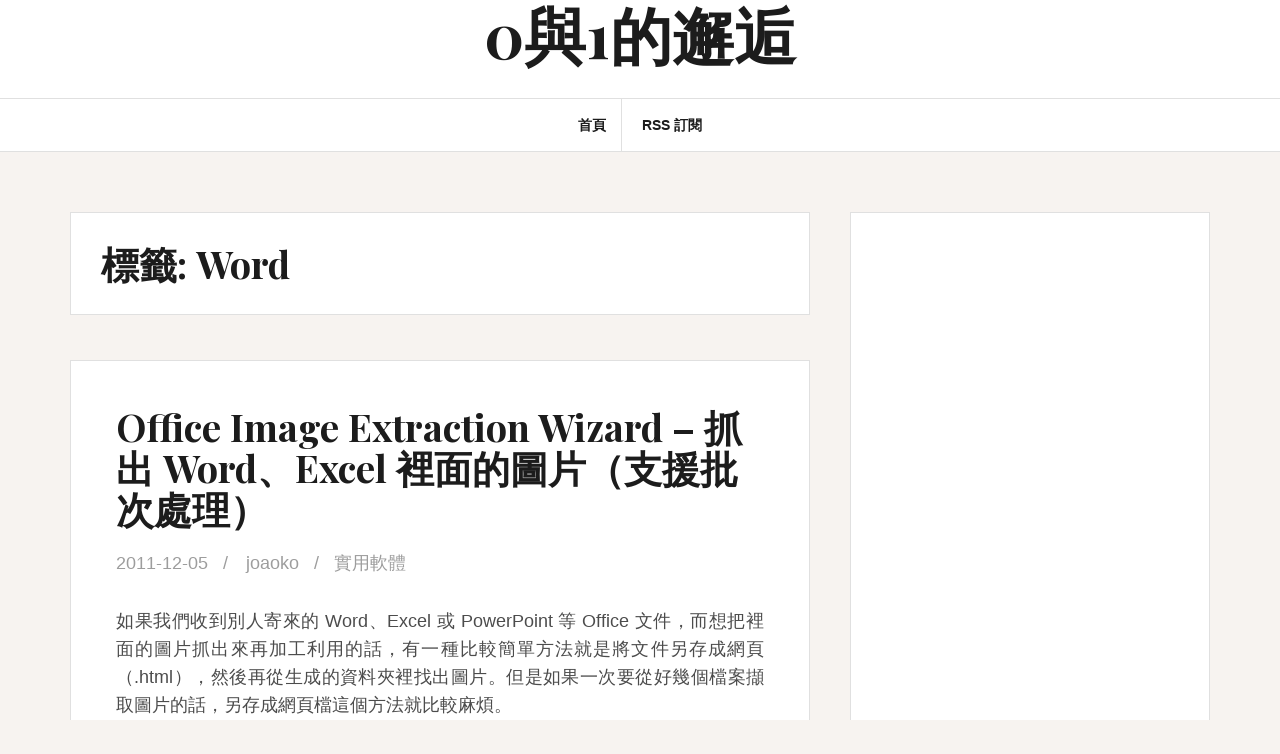

--- FILE ---
content_type: text/html; charset=UTF-8
request_url: https://blog.joaoko.net/archives/tag/word
body_size: 9052
content:
<!DOCTYPE html>
<html lang="zh-TW">
<head>
<!-- Global Site Tag (gtag.js) - Google Analytics -->
<script async src="https://www.googletagmanager.com/gtag/js?id=UA-571203-1"></script>
<script>
  window.dataLayer = window.dataLayer || [];
  function gtag(){dataLayer.push(arguments)};
  gtag('js', new Date());

  gtag('config', 'UA-571203-1');
</script>
<meta charset="UTF-8">
<meta name="viewport" content="width=device-width, initial-scale=1">
<link rel="profile" href="http://gmpg.org/xfn/11">
<link rel="pingback" href="https://blog.joaoko.net/xmlrpc.php">

<title>Word &#8211; 0與1的邂逅</title>
<link rel='dns-prefetch' href='//fonts.googleapis.com' />
<link rel="alternate" type="application/rss+xml" title="訂閱《0與1的邂逅》&raquo; 資訊提供" href="https://blog.joaoko.net/feed" />
<link rel="alternate" type="application/rss+xml" title="訂閱《0與1的邂逅》&raquo; 留言的資訊提供" href="https://blog.joaoko.net/comments/feed" />
<link rel="alternate" type="application/rss+xml" title="訂閱《0與1的邂逅》&raquo; 標籤〈Word〉的資訊提供" href="https://blog.joaoko.net/archives/tag/word/feed" />
<style id='wp-img-auto-sizes-contain-inline-css' type='text/css'>
img:is([sizes=auto i],[sizes^="auto," i]){contain-intrinsic-size:3000px 1500px}
/*# sourceURL=wp-img-auto-sizes-contain-inline-css */
</style>

<style id='wp-emoji-styles-inline-css' type='text/css'>

	img.wp-smiley, img.emoji {
		display: inline !important;
		border: none !important;
		box-shadow: none !important;
		height: 1em !important;
		width: 1em !important;
		margin: 0 0.07em !important;
		vertical-align: -0.1em !important;
		background: none !important;
		padding: 0 !important;
	}
/*# sourceURL=wp-emoji-styles-inline-css */
</style>
<link rel='stylesheet' id='wp-block-library-css' href='https://blog.joaoko.net/wp-includes/css/dist/block-library/style.min.css?ver=6.9' type='text/css' media='all' />
<style id='global-styles-inline-css' type='text/css'>
:root{--wp--preset--aspect-ratio--square: 1;--wp--preset--aspect-ratio--4-3: 4/3;--wp--preset--aspect-ratio--3-4: 3/4;--wp--preset--aspect-ratio--3-2: 3/2;--wp--preset--aspect-ratio--2-3: 2/3;--wp--preset--aspect-ratio--16-9: 16/9;--wp--preset--aspect-ratio--9-16: 9/16;--wp--preset--color--black: #000000;--wp--preset--color--cyan-bluish-gray: #abb8c3;--wp--preset--color--white: #ffffff;--wp--preset--color--pale-pink: #f78da7;--wp--preset--color--vivid-red: #cf2e2e;--wp--preset--color--luminous-vivid-orange: #ff6900;--wp--preset--color--luminous-vivid-amber: #fcb900;--wp--preset--color--light-green-cyan: #7bdcb5;--wp--preset--color--vivid-green-cyan: #00d084;--wp--preset--color--pale-cyan-blue: #8ed1fc;--wp--preset--color--vivid-cyan-blue: #0693e3;--wp--preset--color--vivid-purple: #9b51e0;--wp--preset--gradient--vivid-cyan-blue-to-vivid-purple: linear-gradient(135deg,rgb(6,147,227) 0%,rgb(155,81,224) 100%);--wp--preset--gradient--light-green-cyan-to-vivid-green-cyan: linear-gradient(135deg,rgb(122,220,180) 0%,rgb(0,208,130) 100%);--wp--preset--gradient--luminous-vivid-amber-to-luminous-vivid-orange: linear-gradient(135deg,rgb(252,185,0) 0%,rgb(255,105,0) 100%);--wp--preset--gradient--luminous-vivid-orange-to-vivid-red: linear-gradient(135deg,rgb(255,105,0) 0%,rgb(207,46,46) 100%);--wp--preset--gradient--very-light-gray-to-cyan-bluish-gray: linear-gradient(135deg,rgb(238,238,238) 0%,rgb(169,184,195) 100%);--wp--preset--gradient--cool-to-warm-spectrum: linear-gradient(135deg,rgb(74,234,220) 0%,rgb(151,120,209) 20%,rgb(207,42,186) 40%,rgb(238,44,130) 60%,rgb(251,105,98) 80%,rgb(254,248,76) 100%);--wp--preset--gradient--blush-light-purple: linear-gradient(135deg,rgb(255,206,236) 0%,rgb(152,150,240) 100%);--wp--preset--gradient--blush-bordeaux: linear-gradient(135deg,rgb(254,205,165) 0%,rgb(254,45,45) 50%,rgb(107,0,62) 100%);--wp--preset--gradient--luminous-dusk: linear-gradient(135deg,rgb(255,203,112) 0%,rgb(199,81,192) 50%,rgb(65,88,208) 100%);--wp--preset--gradient--pale-ocean: linear-gradient(135deg,rgb(255,245,203) 0%,rgb(182,227,212) 50%,rgb(51,167,181) 100%);--wp--preset--gradient--electric-grass: linear-gradient(135deg,rgb(202,248,128) 0%,rgb(113,206,126) 100%);--wp--preset--gradient--midnight: linear-gradient(135deg,rgb(2,3,129) 0%,rgb(40,116,252) 100%);--wp--preset--font-size--small: 13px;--wp--preset--font-size--medium: 20px;--wp--preset--font-size--large: 36px;--wp--preset--font-size--x-large: 42px;--wp--preset--spacing--20: 0.44rem;--wp--preset--spacing--30: 0.67rem;--wp--preset--spacing--40: 1rem;--wp--preset--spacing--50: 1.5rem;--wp--preset--spacing--60: 2.25rem;--wp--preset--spacing--70: 3.38rem;--wp--preset--spacing--80: 5.06rem;--wp--preset--shadow--natural: 6px 6px 9px rgba(0, 0, 0, 0.2);--wp--preset--shadow--deep: 12px 12px 50px rgba(0, 0, 0, 0.4);--wp--preset--shadow--sharp: 6px 6px 0px rgba(0, 0, 0, 0.2);--wp--preset--shadow--outlined: 6px 6px 0px -3px rgb(255, 255, 255), 6px 6px rgb(0, 0, 0);--wp--preset--shadow--crisp: 6px 6px 0px rgb(0, 0, 0);}:where(.is-layout-flex){gap: 0.5em;}:where(.is-layout-grid){gap: 0.5em;}body .is-layout-flex{display: flex;}.is-layout-flex{flex-wrap: wrap;align-items: center;}.is-layout-flex > :is(*, div){margin: 0;}body .is-layout-grid{display: grid;}.is-layout-grid > :is(*, div){margin: 0;}:where(.wp-block-columns.is-layout-flex){gap: 2em;}:where(.wp-block-columns.is-layout-grid){gap: 2em;}:where(.wp-block-post-template.is-layout-flex){gap: 1.25em;}:where(.wp-block-post-template.is-layout-grid){gap: 1.25em;}.has-black-color{color: var(--wp--preset--color--black) !important;}.has-cyan-bluish-gray-color{color: var(--wp--preset--color--cyan-bluish-gray) !important;}.has-white-color{color: var(--wp--preset--color--white) !important;}.has-pale-pink-color{color: var(--wp--preset--color--pale-pink) !important;}.has-vivid-red-color{color: var(--wp--preset--color--vivid-red) !important;}.has-luminous-vivid-orange-color{color: var(--wp--preset--color--luminous-vivid-orange) !important;}.has-luminous-vivid-amber-color{color: var(--wp--preset--color--luminous-vivid-amber) !important;}.has-light-green-cyan-color{color: var(--wp--preset--color--light-green-cyan) !important;}.has-vivid-green-cyan-color{color: var(--wp--preset--color--vivid-green-cyan) !important;}.has-pale-cyan-blue-color{color: var(--wp--preset--color--pale-cyan-blue) !important;}.has-vivid-cyan-blue-color{color: var(--wp--preset--color--vivid-cyan-blue) !important;}.has-vivid-purple-color{color: var(--wp--preset--color--vivid-purple) !important;}.has-black-background-color{background-color: var(--wp--preset--color--black) !important;}.has-cyan-bluish-gray-background-color{background-color: var(--wp--preset--color--cyan-bluish-gray) !important;}.has-white-background-color{background-color: var(--wp--preset--color--white) !important;}.has-pale-pink-background-color{background-color: var(--wp--preset--color--pale-pink) !important;}.has-vivid-red-background-color{background-color: var(--wp--preset--color--vivid-red) !important;}.has-luminous-vivid-orange-background-color{background-color: var(--wp--preset--color--luminous-vivid-orange) !important;}.has-luminous-vivid-amber-background-color{background-color: var(--wp--preset--color--luminous-vivid-amber) !important;}.has-light-green-cyan-background-color{background-color: var(--wp--preset--color--light-green-cyan) !important;}.has-vivid-green-cyan-background-color{background-color: var(--wp--preset--color--vivid-green-cyan) !important;}.has-pale-cyan-blue-background-color{background-color: var(--wp--preset--color--pale-cyan-blue) !important;}.has-vivid-cyan-blue-background-color{background-color: var(--wp--preset--color--vivid-cyan-blue) !important;}.has-vivid-purple-background-color{background-color: var(--wp--preset--color--vivid-purple) !important;}.has-black-border-color{border-color: var(--wp--preset--color--black) !important;}.has-cyan-bluish-gray-border-color{border-color: var(--wp--preset--color--cyan-bluish-gray) !important;}.has-white-border-color{border-color: var(--wp--preset--color--white) !important;}.has-pale-pink-border-color{border-color: var(--wp--preset--color--pale-pink) !important;}.has-vivid-red-border-color{border-color: var(--wp--preset--color--vivid-red) !important;}.has-luminous-vivid-orange-border-color{border-color: var(--wp--preset--color--luminous-vivid-orange) !important;}.has-luminous-vivid-amber-border-color{border-color: var(--wp--preset--color--luminous-vivid-amber) !important;}.has-light-green-cyan-border-color{border-color: var(--wp--preset--color--light-green-cyan) !important;}.has-vivid-green-cyan-border-color{border-color: var(--wp--preset--color--vivid-green-cyan) !important;}.has-pale-cyan-blue-border-color{border-color: var(--wp--preset--color--pale-cyan-blue) !important;}.has-vivid-cyan-blue-border-color{border-color: var(--wp--preset--color--vivid-cyan-blue) !important;}.has-vivid-purple-border-color{border-color: var(--wp--preset--color--vivid-purple) !important;}.has-vivid-cyan-blue-to-vivid-purple-gradient-background{background: var(--wp--preset--gradient--vivid-cyan-blue-to-vivid-purple) !important;}.has-light-green-cyan-to-vivid-green-cyan-gradient-background{background: var(--wp--preset--gradient--light-green-cyan-to-vivid-green-cyan) !important;}.has-luminous-vivid-amber-to-luminous-vivid-orange-gradient-background{background: var(--wp--preset--gradient--luminous-vivid-amber-to-luminous-vivid-orange) !important;}.has-luminous-vivid-orange-to-vivid-red-gradient-background{background: var(--wp--preset--gradient--luminous-vivid-orange-to-vivid-red) !important;}.has-very-light-gray-to-cyan-bluish-gray-gradient-background{background: var(--wp--preset--gradient--very-light-gray-to-cyan-bluish-gray) !important;}.has-cool-to-warm-spectrum-gradient-background{background: var(--wp--preset--gradient--cool-to-warm-spectrum) !important;}.has-blush-light-purple-gradient-background{background: var(--wp--preset--gradient--blush-light-purple) !important;}.has-blush-bordeaux-gradient-background{background: var(--wp--preset--gradient--blush-bordeaux) !important;}.has-luminous-dusk-gradient-background{background: var(--wp--preset--gradient--luminous-dusk) !important;}.has-pale-ocean-gradient-background{background: var(--wp--preset--gradient--pale-ocean) !important;}.has-electric-grass-gradient-background{background: var(--wp--preset--gradient--electric-grass) !important;}.has-midnight-gradient-background{background: var(--wp--preset--gradient--midnight) !important;}.has-small-font-size{font-size: var(--wp--preset--font-size--small) !important;}.has-medium-font-size{font-size: var(--wp--preset--font-size--medium) !important;}.has-large-font-size{font-size: var(--wp--preset--font-size--large) !important;}.has-x-large-font-size{font-size: var(--wp--preset--font-size--x-large) !important;}
/*# sourceURL=global-styles-inline-css */
</style>

<style id='classic-theme-styles-inline-css' type='text/css'>
/*! This file is auto-generated */
.wp-block-button__link{color:#fff;background-color:#32373c;border-radius:9999px;box-shadow:none;text-decoration:none;padding:calc(.667em + 2px) calc(1.333em + 2px);font-size:1.125em}.wp-block-file__button{background:#32373c;color:#fff;text-decoration:none}
/*# sourceURL=/wp-includes/css/classic-themes.min.css */
</style>
<link rel='stylesheet' id='amadeus-bootstrap-css' href='https://blog.joaoko.net/wp-content/themes/amadeus/css/bootstrap/css/bootstrap.min.css?ver=1' type='text/css' media='all' />
<link rel='stylesheet' id='amadeus-body-fonts-css' href='//fonts.googleapis.com/css?family=Noto+Serif%3A400%2C700%2C400italic%2C700italic&#038;ver=6.9' type='text/css' media='all' />
<link rel='stylesheet' id='amadeus-headings-fonts-css' href='//fonts.googleapis.com/css?family=Playfair+Display%3A400%2C700&#038;ver=6.9' type='text/css' media='all' />
<link rel='stylesheet' id='amadeus-style-css' href='https://blog.joaoko.net/wp-content/themes/amadeus-child/style.css?ver=6.9' type='text/css' media='all' />
<style id='amadeus-style-inline-css' type='text/css'>
.site-branding { padding:0px 0; }
.header-image { height:300px; }
@media only screen and (max-width: 1024px) { .header-image { height:300px; } }
.site-logo { max-width:200px; }
.custom-logo { max-width:200px; }
body, .widget a { color:#4c4c4c}
.social-navigation { background-color:#fff}
.social-navigation li a::before { background-color:#1c1c1c}
.branding-wrapper { background-color:#fff}
.main-navigation { background-color:#fff}
.main-navigation a { color:#1c1c1c !important;}
.site-title a, .site-title a:hover { color:#1c1c1c !important;}
.site-description { color:#767676}
.entry-title, .entry-title a { color:#1c1c1c !important;}
.entry-meta, .entry-meta a, .entry-footer, .entry-footer a { color:#9d9d9d !important;}
.site-footer, .footer-widget-area { background-color:#fff}
body { font-family:'Noto Sans', sans-serif;}

/*# sourceURL=amadeus-style-inline-css */
</style>
<link rel='stylesheet' id='amadeus-font-awesome-css' href='https://blog.joaoko.net/wp-content/themes/amadeus/fonts/font-awesome.min.css?ver=6.9' type='text/css' media='all' />
<script type="text/javascript" src="https://blog.joaoko.net/wp-includes/js/jquery/jquery.min.js?ver=3.7.1" id="jquery-core-js"></script>
<script type="text/javascript" src="https://blog.joaoko.net/wp-includes/js/jquery/jquery-migrate.min.js?ver=3.4.1" id="jquery-migrate-js"></script>
<script type="text/javascript" src="https://blog.joaoko.net/wp-content/themes/amadeus/js/parallax.min.js?ver=1" id="amadeus-parallax-js"></script>
<script type="text/javascript" src="https://blog.joaoko.net/wp-content/themes/amadeus/js/jquery.slicknav.min.js?ver=1" id="amadeus-slicknav-js"></script>
<script type="text/javascript" src="https://blog.joaoko.net/wp-content/themes/amadeus/js/jquery.fitvids.min.js?ver=1" id="amadeus-fitvids-js"></script>
<script type="text/javascript" src="https://blog.joaoko.net/wp-content/themes/amadeus/js/scripts.js?ver=1" id="amadeus-scripts-js"></script>
<link rel="https://api.w.org/" href="https://blog.joaoko.net/wp-json/" /><link rel="alternate" title="JSON" type="application/json" href="https://blog.joaoko.net/wp-json/wp/v2/tags/147" /><link rel="EditURI" type="application/rsd+xml" title="RSD" href="https://blog.joaoko.net/xmlrpc.php?rsd" />
<meta name="generator" content="WordPress 6.9" />
<!--[if lt IE 9]>
<script src="https://blog.joaoko.net/wp-content/themes/amadeus/js/html5shiv.js"></script>
<![endif]-->
<style type="text/css">.recentcomments a{display:inline !important;padding:0 !important;margin:0 !important;}</style>			<style type="text/css">
				.header-image {
					background: url(https://blog.joaoko.net/wp-content/themes/amadeus/images/header.jpg) no-repeat;
					background-position: center top;
					background-attachment: fixed;
					background-size: cover;
				}
			</style>
			</head>

<body class="archive tag tag-word tag-147 wp-theme-amadeus wp-child-theme-amadeus-child">
<div id="page" class="hfeed site">
	<a class="skip-link screen-reader-text" href="#content">Skip to content</a>

	<header id="masthead" class="site-header clearfix" role="banner">

			

				

		<div class="branding-wrapper">
			<div class="container">
				<div class="site-branding">
					
						<h1 class="site-title"><a href="https://blog.joaoko.net/" rel="home">0與1的邂逅</a></h1>
						<h2 class="site-description"></h2>

										</div><!-- .site-branding -->
			</div>
		</div>

				<nav id="site-navigation" class="main-navigation" role="navigation">
			<div class="container">
			<div class="menu-%e5%b0%8e%e8%a6%bd%e5%88%97-container"><ul id="primary-menu" class="menu"><li id="menu-item-4025" class="menu-item menu-item-type-custom menu-item-object-custom menu-item-home menu-item-4025"><a href="http://blog.joaoko.net">首頁</a></li>
<li id="menu-item-4026" class="menu-item menu-item-type-custom menu-item-object-custom menu-item-4026"><a href="http://blog.joaoko.net/feed">RSS 訂閱</a></li>
</ul></div>			</div>
		</nav><!-- #site-navigation -->
		<nav class="mobile-nav"></nav>
		
	</header><!-- #masthead -->

		
	<div id="content" class="site-content container">

	<div id="primary" class="content-area">
		<main id="main" class="site-main" role="main">

		
			<header class="page-header">
				<h1 class="page-title">標籤: <span>Word</span></h1>			</header><!-- .page-header -->

			
				
<article id="post-3320" class="post-3320 post type-post status-publish format-standard hentry category-software tag-excel tag-office tag-powerpoint tag-word tag-229">
	
	<div class="post-inner">
		<header class="entry-header">
			<h1 class="entry-title"><a href="https://blog.joaoko.net/archives/3320" rel="bookmark">Office Image Extraction Wizard &#8211; 抓出 Word、Excel 裡面的圖片（支援批次處理）</a></h1>
						<div class="entry-meta">
				<span class="posted-on"><a href="https://blog.joaoko.net/archives/3320" rel="bookmark"><time class="entry-date published updated" datetime="2011-12-05T07:00:30+08:00">2011-12-05</time></a></span><span class="byline"> <span class="author vcard"><a class="url fn n" href="https://blog.joaoko.net/archives/author/joaoko">joaoko</a></span></span><span class="cat-link"><a href="https://blog.joaoko.net/archives/category/software">實用軟體</a></span>			</div><!-- .entry-meta -->
					</header><!-- .entry-header -->

		<div class="entry-content">
							<p>如果我們收到別人寄來的 Word、Excel 或 PowerPoint 等 Office 文件，而想把裡面的圖片抓出來再加工利用的話，有一種比較簡單方法就是將文件另存成網頁（.html），然後再從生成的資料夾裡找出圖片。但是如果一次要從好幾個檔案擷取圖片的話，另存成網頁檔這個方法就比較麻煩。</p>
<p>Office Image Extraction Wizard 是一款能夠將 Word 等文件檔裡面的圖片擷取出來的軟體。它的操作方法相當容易，用精靈響導的方式幫助使用者完成抓圖工作。如果手上有一堆需要抓圖的檔案的話，用批次處理功能可以很輕鬆地解決。而抓取出來的圖片不會再經過縮放或加工，都是文件檔案裡的原始圖檔。</p>
			
					</div><!-- .entry-content -->
	</div>
</article><!-- #post-## -->

			
				
<article id="post-2907" class="post-2907 post type-post status-publish format-standard hentry category-software tag-excel tag-powerpoint tag-word tag-239">
	
	<div class="post-inner">
		<header class="entry-header">
			<h1 class="entry-title"><a href="https://blog.joaoko.net/archives/2907" rel="bookmark">免安裝 Office 即可檢視、列印 Word、Excel、PowerPoint 文件</a></h1>
						<div class="entry-meta">
				<span class="posted-on"><a href="https://blog.joaoko.net/archives/2907" rel="bookmark"><time class="entry-date published updated" datetime="2010-05-26T08:30:04+08:00">2010-05-26</time></a></span><span class="byline"> <span class="author vcard"><a class="url fn n" href="https://blog.joaoko.net/archives/author/joaoko">joaoko</a></span></span><span class="cat-link"><a href="https://blog.joaoko.net/archives/category/software">實用軟體</a></span>			</div><!-- .entry-meta -->
					</header><!-- .entry-header -->

		<div class="entry-content">
							<p>不管是學生、自由工作者，乃至公司裡的員工，都一定會有與人文件往來的機會。而在高度「e 化」的世界裡，微軟的 Office 辦公軟體就成了建立、編輯文件的首選。</p>
<p>但是老實說，購買一套完整的 Office 軟體，代價並不低。對於沒有編輯需要，使用 Office 只是為了檢視、列印文件的人，其實是可以使用微軟免費提供的 Word、Excel 以及 PowerPoint 的檢視軟體。</p>
			
					</div><!-- .entry-content -->
	</div>
</article><!-- #post-## -->

			
			
		
		</main><!-- #main -->
	</div><!-- #primary -->


<div id="secondary" class="widget-area" role="complementary">
	<aside id="custom_html-2" class="widget_text widget widget_custom_html"><div class="textwidget custom-html-widget"><script async src="//pagead2.googlesyndication.com/pagead/js/adsbygoogle.js"></script>
<ins class="adsbygoogle"
     style="display:block; text-align:center;"
     data-ad-layout="in-article"
     data-ad-format="fluid"
     data-ad-client="ca-pub-2652397883786774"
     data-ad-slot="3484879982"></ins>
<script>
     (adsbygoogle = window.adsbygoogle || []).push({});
</script></div></aside><aside id="search-2" class="widget widget_search"><form role="search" method="get" class="search-form" action="https://blog.joaoko.net/">
				<label>
					<span class="screen-reader-text">搜尋關鍵字:</span>
					<input type="search" class="search-field" placeholder="搜尋..." value="" name="s" />
				</label>
				<input type="submit" class="search-submit" value="搜尋" />
			</form></aside>
		<aside id="recent-posts-2" class="widget widget_recent_entries">
		<h4 class="widget-title">近期文章</h4>
		<ul>
											<li>
					<a href="https://blog.joaoko.net/archives/4058">如何在 PotPlayer 啟用 Super Resolution，提高影片解析度</a>
									</li>
											<li>
					<a href="https://blog.joaoko.net/archives/4036">代號「拿鐵」，Windows 10 也能執行安卓的 App</a>
									</li>
											<li>
					<a href="https://blog.joaoko.net/archives/4027">防止 Firefox 關閉最後一個分頁時關閉視窗</a>
									</li>
											<li>
					<a href="https://blog.joaoko.net/archives/4016">以新分頁打開書籤 (Firefox 57+)</a>
									</li>
											<li>
					<a href="https://blog.joaoko.net/archives/3880">VMWare Player 7.0.0 &#8211; 免費虛擬機器軟體，玩作業系統、測試軟體必備</a>
									</li>
					</ul>

		</aside><aside id="recent-comments-2" class="widget amadeus_recent_comments"><h4 class="widget-title">Recent Comments</h4><ul class="list-group"><li class="list-group-item"><div class="recent-comment clearfix"><img alt='' src='https://secure.gravatar.com/avatar/a9bec7724ffcfdc6a6a65fc40aa12a303d550a219b5ebcfcc640948edd69a554?s=60&#038;d=mm&#038;r=g' srcset='https://secure.gravatar.com/avatar/a9bec7724ffcfdc6a6a65fc40aa12a303d550a219b5ebcfcc640948edd69a554?s=120&#038;d=mm&#038;r=g 2x' class='avatar avatar-60 photo' height='60' width='60' loading='lazy' decoding='async'/><div class="recent-comment-meta"><span>Michael on </span><a class="post-title" href="https://blog.joaoko.net/archives/3378#comment-32392">My Family Tree &#8211; 家譜（家庭樹）製作軟體</a></div></div></li><li class="list-group-item"><div class="recent-comment clearfix"><img alt='' src='https://secure.gravatar.com/avatar/30d5beffb46ec5bff63472665661ffafde4ff46f5faa614fd9b4c7e26a135673?s=60&#038;d=mm&#038;r=g' srcset='https://secure.gravatar.com/avatar/30d5beffb46ec5bff63472665661ffafde4ff46f5faa614fd9b4c7e26a135673?s=120&#038;d=mm&#038;r=g 2x' class='avatar avatar-60 photo' height='60' width='60' loading='lazy' decoding='async'/><div class="recent-comment-meta"><span><a href="https://www.domatters.com/" class="url" rel="ugc external nofollow">Luna</a> on </span><a class="post-title" href="https://blog.joaoko.net/archives/4036#comment-27267">代號「拿鐵」，Windows 10 也能執行安卓的 App</a></div></div></li><li class="list-group-item"><div class="recent-comment clearfix"><img alt='' src='https://secure.gravatar.com/avatar/d9c46e9a5af44edeb6d0621b453f92aa18410216479e58b7decb70c308e65436?s=60&#038;d=mm&#038;r=g' srcset='https://secure.gravatar.com/avatar/d9c46e9a5af44edeb6d0621b453f92aa18410216479e58b7decb70c308e65436?s=120&#038;d=mm&#038;r=g 2x' class='avatar avatar-60 photo' height='60' width='60' loading='lazy' decoding='async'/><div class="recent-comment-meta"><span><a href="https://springwood.me" class="url" rel="ugc external nofollow">沉舟側畔</a> on </span><a class="post-title" href="https://blog.joaoko.net/archives/4036#comment-22717">代號「拿鐵」，Windows 10 也能執行安卓的 App</a></div></div></li><li class="list-group-item"><div class="recent-comment clearfix"><img alt='' src='https://secure.gravatar.com/avatar/926ce2f527540fd5a4a82490b8a41ac1fb4c2ba2b8c15c617aec4f09a9d0f973?s=60&#038;d=mm&#038;r=g' srcset='https://secure.gravatar.com/avatar/926ce2f527540fd5a4a82490b8a41ac1fb4c2ba2b8c15c617aec4f09a9d0f973?s=120&#038;d=mm&#038;r=g 2x' class='avatar avatar-60 photo' height='60' width='60' loading='lazy' decoding='async'/><div class="recent-comment-meta"><span>我奇怪呢 on </span><a class="post-title" href="https://blog.joaoko.net/archives/718#comment-22017">[小遊戲] 讓你的手指盡情地在鍵盤上跳舞吧 &#8211; Finger Fandango</a></div></div></li><li class="list-group-item"><div class="recent-comment clearfix"><img alt='' src='https://secure.gravatar.com/avatar/43439626f1444ee99298f963885189affebef7776dd71c72a3d8941ba88a799c?s=60&#038;d=mm&#038;r=g' srcset='https://secure.gravatar.com/avatar/43439626f1444ee99298f963885189affebef7776dd71c72a3d8941ba88a799c?s=120&#038;d=mm&#038;r=g 2x' class='avatar avatar-60 photo' height='60' width='60' loading='lazy' decoding='async'/><div class="recent-comment-meta"><span>lawrenceyeh on </span><a class="post-title" href="https://blog.joaoko.net/archives/2674#comment-20338">如何清除 Windows 7 通知區域裡無效的舊圖示 [小技巧]</a></div></div></li></ul></aside><aside id="categories-2" class="widget widget_categories"><h4 class="widget-title">分類</h4>
			<ul>
					<li class="cat-item cat-item-25"><a href="https://blog.joaoko.net/archives/category/%e7%80%8f%e8%a6%bd%e5%99%a8/chrome-%e7%80%8f%e8%a6%bd%e5%99%a8">Chrome</a>
</li>
	<li class="cat-item cat-item-26"><a href="https://blog.joaoko.net/archives/category/%e7%80%8f%e8%a6%bd%e5%99%a8/firefox">Firefox</a>
</li>
	<li class="cat-item cat-item-2"><a href="https://blog.joaoko.net/archives/category/wordpress">WordPress</a>
</li>
	<li class="cat-item cat-item-3"><a href="https://blog.joaoko.net/archives/category/%e4%bd%9c%e6%a5%ad%e7%b3%bb%e7%b5%b1">作業系統</a>
</li>
	<li class="cat-item cat-item-4"><a href="https://blog.joaoko.net/archives/category/instant_message">即時通訊</a>
</li>
	<li class="cat-item cat-item-5"><a href="https://blog.joaoko.net/archives/category/game">好玩的小遊戲</a>
</li>
	<li class="cat-item cat-item-6"><a href="https://blog.joaoko.net/archives/category/software">實用軟體</a>
</li>
	<li class="cat-item cat-item-7"><a href="https://blog.joaoko.net/archives/category/photo">想到就拍</a>
</li>
	<li class="cat-item cat-item-8"><a href="https://blog.joaoko.net/archives/category/my_viewpoint">我的觀點</a>
</li>
	<li class="cat-item cat-item-9"><a href="https://blog.joaoko.net/archives/category/ga">文章精選</a>
</li>
	<li class="cat-item cat-item-10"><a href="https://blog.joaoko.net/archives/category/interesting">有趣</a>
</li>
	<li class="cat-item cat-item-11"><a href="https://blog.joaoko.net/archives/category/undefined">未分類</a>
</li>
	<li class="cat-item cat-item-12"><a href="https://blog.joaoko.net/archives/category/site-news">本站消息</a>
</li>
	<li class="cat-item cat-item-13"><a href="https://blog.joaoko.net/archives/category/%e7%80%8f%e8%a6%bd%e5%99%a8">瀏覽器</a>
</li>
	<li class="cat-item cat-item-14"><a href="https://blog.joaoko.net/archives/category/mixed">無類可分</a>
</li>
	<li class="cat-item cat-item-15"><a href="https://blog.joaoko.net/archives/category/problems">疑難雜症</a>
</li>
	<li class="cat-item cat-item-16"><a href="https://blog.joaoko.net/archives/category/programming">程式設計</a>
</li>
	<li class="cat-item cat-item-17"><a href="https://blog.joaoko.net/archives/category/site_recommendable">網站推薦</a>
</li>
	<li class="cat-item cat-item-18"><a href="https://blog.joaoko.net/archives/category/internet">網路見聞</a>
</li>
	<li class="cat-item cat-item-19"><a href="https://blog.joaoko.net/archives/category/trend">網路趨勢</a>
</li>
	<li class="cat-item cat-item-20"><a href="https://blog.joaoko.net/archives/category/css">網頁設計</a>
</li>
	<li class="cat-item cat-item-21"><a href="https://blog.joaoko.net/archives/category/webapp">線上工具</a>
</li>
	<li class="cat-item cat-item-22"><a href="https://blog.joaoko.net/archives/category/wallpapers">美觀桌布</a>
</li>
	<li class="cat-item cat-item-23"><a href="https://blog.joaoko.net/archives/category/digging">讀網摘記</a>
</li>
	<li class="cat-item cat-item-24"><a href="https://blog.joaoko.net/archives/category/blog">部落風格</a>
</li>
			</ul>

			</aside><aside id="custom_html-3" class="widget_text widget widget_custom_html"><h4 class="widget-title">推薦連結</h4><div class="textwidget custom-html-widget"><a href="https://www.astrologer01.com" target="_blank">高雄算命</a></div></aside></div><!-- #secondary -->

	</div><!-- #content -->

	
	<footer id="colophon" class="site-footer" role="contentinfo">
		<div class="scroll-container">
			<a href="#" class="scrolltop"><i class="fa fa-chevron-up"></i></a>
		</div>
		<div class="site-info container">
			<a href="http://wordpress.org/" rel="nofollow">Proudly powered by WordPress</a><span class="sep"> | </span>Theme: <a href="http://themeisle.com/themes/amadeus/" rel="nofollow">Amadeus</a> by Themeisle.		</div><!-- .site-info -->
	</footer><!-- #colophon -->
</div><!-- #page -->

<script type="speculationrules">
{"prefetch":[{"source":"document","where":{"and":[{"href_matches":"/*"},{"not":{"href_matches":["/wp-*.php","/wp-admin/*","/wp-content/uploads/*","/wp-content/*","/wp-content/plugins/*","/wp-content/themes/amadeus-child/*","/wp-content/themes/amadeus/*","/*\\?(.+)"]}},{"not":{"selector_matches":"a[rel~=\"nofollow\"]"}},{"not":{"selector_matches":".no-prefetch, .no-prefetch a"}}]},"eagerness":"conservative"}]}
</script>
<script type="text/javascript" src="https://blog.joaoko.net/wp-content/themes/amadeus/js/navigation.js?ver=20120206" id="amadeus-navigation-js"></script>
<script type="text/javascript" src="https://blog.joaoko.net/wp-content/themes/amadeus/js/skip-link-focus-fix.js?ver=20130115" id="amadeus-skip-link-focus-fix-js"></script>
<script id="wp-emoji-settings" type="application/json">
{"baseUrl":"https://s.w.org/images/core/emoji/17.0.2/72x72/","ext":".png","svgUrl":"https://s.w.org/images/core/emoji/17.0.2/svg/","svgExt":".svg","source":{"concatemoji":"https://blog.joaoko.net/wp-includes/js/wp-emoji-release.min.js?ver=6.9"}}
</script>
<script type="module">
/* <![CDATA[ */
/*! This file is auto-generated */
const a=JSON.parse(document.getElementById("wp-emoji-settings").textContent),o=(window._wpemojiSettings=a,"wpEmojiSettingsSupports"),s=["flag","emoji"];function i(e){try{var t={supportTests:e,timestamp:(new Date).valueOf()};sessionStorage.setItem(o,JSON.stringify(t))}catch(e){}}function c(e,t,n){e.clearRect(0,0,e.canvas.width,e.canvas.height),e.fillText(t,0,0);t=new Uint32Array(e.getImageData(0,0,e.canvas.width,e.canvas.height).data);e.clearRect(0,0,e.canvas.width,e.canvas.height),e.fillText(n,0,0);const a=new Uint32Array(e.getImageData(0,0,e.canvas.width,e.canvas.height).data);return t.every((e,t)=>e===a[t])}function p(e,t){e.clearRect(0,0,e.canvas.width,e.canvas.height),e.fillText(t,0,0);var n=e.getImageData(16,16,1,1);for(let e=0;e<n.data.length;e++)if(0!==n.data[e])return!1;return!0}function u(e,t,n,a){switch(t){case"flag":return n(e,"\ud83c\udff3\ufe0f\u200d\u26a7\ufe0f","\ud83c\udff3\ufe0f\u200b\u26a7\ufe0f")?!1:!n(e,"\ud83c\udde8\ud83c\uddf6","\ud83c\udde8\u200b\ud83c\uddf6")&&!n(e,"\ud83c\udff4\udb40\udc67\udb40\udc62\udb40\udc65\udb40\udc6e\udb40\udc67\udb40\udc7f","\ud83c\udff4\u200b\udb40\udc67\u200b\udb40\udc62\u200b\udb40\udc65\u200b\udb40\udc6e\u200b\udb40\udc67\u200b\udb40\udc7f");case"emoji":return!a(e,"\ud83e\u1fac8")}return!1}function f(e,t,n,a){let r;const o=(r="undefined"!=typeof WorkerGlobalScope&&self instanceof WorkerGlobalScope?new OffscreenCanvas(300,150):document.createElement("canvas")).getContext("2d",{willReadFrequently:!0}),s=(o.textBaseline="top",o.font="600 32px Arial",{});return e.forEach(e=>{s[e]=t(o,e,n,a)}),s}function r(e){var t=document.createElement("script");t.src=e,t.defer=!0,document.head.appendChild(t)}a.supports={everything:!0,everythingExceptFlag:!0},new Promise(t=>{let n=function(){try{var e=JSON.parse(sessionStorage.getItem(o));if("object"==typeof e&&"number"==typeof e.timestamp&&(new Date).valueOf()<e.timestamp+604800&&"object"==typeof e.supportTests)return e.supportTests}catch(e){}return null}();if(!n){if("undefined"!=typeof Worker&&"undefined"!=typeof OffscreenCanvas&&"undefined"!=typeof URL&&URL.createObjectURL&&"undefined"!=typeof Blob)try{var e="postMessage("+f.toString()+"("+[JSON.stringify(s),u.toString(),c.toString(),p.toString()].join(",")+"));",a=new Blob([e],{type:"text/javascript"});const r=new Worker(URL.createObjectURL(a),{name:"wpTestEmojiSupports"});return void(r.onmessage=e=>{i(n=e.data),r.terminate(),t(n)})}catch(e){}i(n=f(s,u,c,p))}t(n)}).then(e=>{for(const n in e)a.supports[n]=e[n],a.supports.everything=a.supports.everything&&a.supports[n],"flag"!==n&&(a.supports.everythingExceptFlag=a.supports.everythingExceptFlag&&a.supports[n]);var t;a.supports.everythingExceptFlag=a.supports.everythingExceptFlag&&!a.supports.flag,a.supports.everything||((t=a.source||{}).concatemoji?r(t.concatemoji):t.wpemoji&&t.twemoji&&(r(t.twemoji),r(t.wpemoji)))});
//# sourceURL=https://blog.joaoko.net/wp-includes/js/wp-emoji-loader.min.js
/* ]]> */
</script>

</body>
</html>


<!-- Page cached by LiteSpeed Cache 7.7 on 2026-01-29 03:46:23 -->

--- FILE ---
content_type: text/html; charset=utf-8
request_url: https://www.google.com/recaptcha/api2/aframe
body_size: 266
content:
<!DOCTYPE HTML><html><head><meta http-equiv="content-type" content="text/html; charset=UTF-8"></head><body><script nonce="rDiO0sWIUa48DngZMnWndA">/** Anti-fraud and anti-abuse applications only. See google.com/recaptcha */ try{var clients={'sodar':'https://pagead2.googlesyndication.com/pagead/sodar?'};window.addEventListener("message",function(a){try{if(a.source===window.parent){var b=JSON.parse(a.data);var c=clients[b['id']];if(c){var d=document.createElement('img');d.src=c+b['params']+'&rc='+(localStorage.getItem("rc::a")?sessionStorage.getItem("rc::b"):"");window.document.body.appendChild(d);sessionStorage.setItem("rc::e",parseInt(sessionStorage.getItem("rc::e")||0)+1);localStorage.setItem("rc::h",'1769916607452');}}}catch(b){}});window.parent.postMessage("_grecaptcha_ready", "*");}catch(b){}</script></body></html>

--- FILE ---
content_type: text/css
request_url: https://blog.joaoko.net/wp-content/themes/amadeus-child/style.css?ver=6.9
body_size: -278
content:
/*
Theme Name:     Amadeus Child
Theme URI:      http: //blog.joaoko.net/
Description:    Child theme for the Amadeus theme 
Author:         joaoko
Author URI:     http: //blog.joaoko.net//
Template:       amadeus
Version:        0.1.0
*/

@import url("../amadeus/style.css");

body {
font-size: 18px;
}

p {
margin: 0 0 20px;
text-align: justify;
}